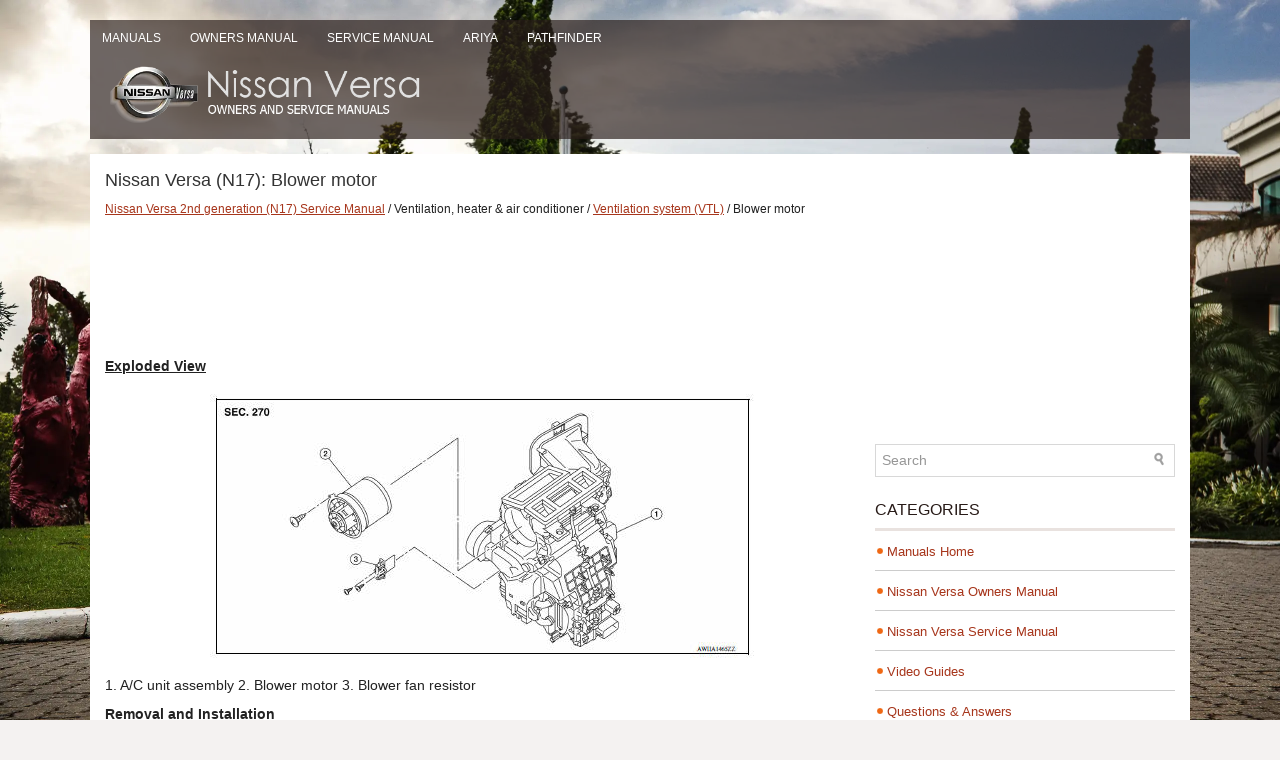

--- FILE ---
content_type: text/html; charset=UTF-8
request_url: https://www.niveguide.com/blower_motor-1480.html
body_size: 3012
content:
<!DOCTYPE html>
<html lang="en">

<head>
  <meta charset="utf-8">
  <meta name="viewport" content="width=device-width, initial-scale=1.0">

  <title>Nissan Versa (N17): Blower motor</title>
  <meta name="description" content="Nissan Versa 2nd generation (N17) Service Manual. Ventilation, heater &amp;amp; air conditioner. Ventilation system (VTL). Blower motor">
  <link rel="canonical" href="https://www.niveguide.com/blower_motor-1480.html"/>

  <link rel="stylesheet" href="style.css">
  <link rel="stylesheet" href="media-queries.css">
  <link rel="icon" href="favicon.ico" type="image/x-icon">
</head>

<body>

<div class="nive_vispage">
	<div class="nive_head">
	<div class="nive_mfirst">
		<ul>
			<li><a href="/" title="Nissan Versa Manuals">Manuals</a></li>
			<li><a href="/nissan_versa_2nd_generation_n17_owners_manual-1.html" title="Nissan Versa Manuals">Owners Manual</a></li>
			<li><a href="/nissan_versa_2nd_generation_n17_service_manual-322.html" title="Nissan Versa Manuals">Service Manual</a></li>
            <li><a href="https://www.niariya.com/">Ariya</a></li>
            <li><a href="https://www.nipathfinder.com/nissan_pathfinder_r53_2022_service_manual-247.html">Pathfinder</a></li>
		</ul>
	</div>
	<div class="nive_logo">
		<a href="/">
		<img src="images/logo.webp" alt="Nissan Versa manuals" title="Nissan Versa manuals"></a>
	</div>

	<div class="topline">
	</div>
	</div>
	<!-- #header -->
	<div class="nive_sia">
		<div class="nive_lside">
			<h1>Nissan Versa (N17): Blower motor</h1>
			<div class="nive_way"><a href="/nissan_versa_2nd_generation_n17_service_manual-322.html">Nissan Versa 2nd generation (N17) Service Manual</a> / Ventilation, heater &amp; air conditioner / <a href="/ventilation_system_vtl_-1476.html">Ventilation system (VTL)</a> / Blower motor</div>
	      <p><script async src="https://pagead2.googlesyndication.com/pagead/js/adsbygoogle.js"></script>
<!-- niveguide.com top 120 adaptive -->
<ins class="adsbygoogle"
     style="display:block; height:120px;"
     data-ad-client="ca-pub-4191894785090842"
     data-ad-slot="8259271076"></ins>
<script>
     (adsbygoogle = window.adsbygoogle || []).push({});
</script></p>
			<p><strong><u>Exploded View</u></strong></p>
<p align="center">
<img border="0" src="images/books/322/58/index339.jpg" alt="Exploded View"></p>
<p>1. A/C unit assembly 2. Blower motor 3. Blower fan resistor</p>
<p><u><strong>Removal and Installation</strong></u></p>
<p>REMOVAL</p>
<ol>
	<li>Disconnect the negative battery terminal. Refer to PG &quot;Removal and 
	Installation&quot;.</li>
	<li>Remove the lower knee protector (LH). Refer to IP &quot;Exploded View&quot;.</li>
	<li>Remove the accelerator pedal assembly. Refer to ACC &quot;Removal and 
	Installation&quot;.</li>
	<li>Remove the brake pedal assembly. Refer to BR9 &quot;Removal and 
	Installation&quot;.</li>
	<li>Disconnect the harness connectors from the blower motor.</li>
	<li>Disconnect the harness connector from the thermo control amp.</li>
	<li>Remove the blower motor screw (A).</li>
	<li>Press the flange holding hook and turn blower motor counterclockwise.</li>
	<li>Remove the blower motor.</li>
</ol>
<p align="center"><img border="0" src="images/books/322/58/index340.jpg" alt="REMOVAL"></p>
<p>INSTALLATION</p>
<p>Installation is in the reverse order of removal.</p><div style="clear:both"></div><div align="center"><script async src="https://pagead2.googlesyndication.com/pagead/js/adsbygoogle.js"></script>
<!-- niveguide.com bot adaptive -->
<ins class="adsbygoogle"
     style="display:block"
     data-ad-client="ca-pub-4191894785090842"
     data-ad-slot="6673182075"
     data-ad-format="auto"
     data-full-width-responsive="true"></ins>
<script>
     (adsbygoogle = window.adsbygoogle || []).push({});
</script></div>
<div class="nive_prev">
<h3><a href="precautions-1477.html"><img src="images/previus.gif" alt="" border="0" >Precautions</a></h3></div><div class="nive_next">
<h3><a href="precautions-1482.html">Precautions<img src="images/next.gif" alt="" border="0" ></a></h3></div><div style="clear:both"></div><div style="margin-top:0px;">
   <h3>Other materials:</h3><p><a href="evap_control_system_pressure_sensor-804.html">EVAP control system pressure sensor</a><br>
   Exploded View 


1. EVAP control system pressure sensor 2. O-ring 3. EVAP canister
Removal and Installation
NOTE:
The EVAP canister system pressure sensor can be removed without removing the 
EVAP canister.
REMOVAL

	Remove the EVAP canister protector cover.
	Disconnect EVAP canister purg ...
   </p><p><a href="p0863_tcm_communication-934.html">P0863 TCM Communication</a><br>
   Description
CAN (Controller Area Network) is a serial communication line for real time 
application. It is an on-vehicle multiplex
communication line with high data communication speed and excellent malfunction 
detection ability.

Many electronic control units are equipped onto a vehicle, and ...
   </p></div>

		</div>
		<div class="nive_rside">
			<div style="margin:10px 0;">
				<div>
<script async src="https://pagead2.googlesyndication.com/pagead/js/adsbygoogle.js"></script>
<!-- niveguide.com side 300x250 -->
<ins class="adsbygoogle"
     style="display:inline-block;width:300px;height:250px"
     data-ad-client="ca-pub-4191894785090842"
     data-ad-slot="8181758765"></ins>
<script>
(adsbygoogle = window.adsbygoogle || []).push({});
</script>
</div></div>
			<div id="search">
			<form id="searchform" action="/search.php" method="get">
		<input value="Search" name="q" id="s" onblur="if (this.value == '')  {this.value = 'Search';}" onfocus="if (this.value == 'Search') {this.value = '';}" type="text">
		<input type="hidden" name="cx" value="903d49dceab110883" />
    	<input type="hidden" name="cof" value="FORID:11" />
    	<input type="hidden" name="ie" value="UTF-8" />
    	<input src="/images/search.png" style="border:0pt none; vertical-align: top; float:right" type="image">
    </form>

</div>
			<!-- <div style="margin:10px 0;">{RIGHTMENU}</div> -->
			<h2>Categories</h2>
			<ul>
				<li><a href="/">Manuals Home</a></li>
				<li><a href="/nissan_versa_sedan_owners_manual-1.html">Nissan Versa Owners Manual</a></li>
				<li><a href="/nissan_versa_sedan_service_manual-322.html">Nissan Versa Service Manual</a></li>
				<li><a href="/nissan_versa_n17_2012_z2019_video_guides-2693.html">Video Guides</a></li>
				<li><a href="/top_nissan_versa_n17_2012_z2019_questions_answers-2691.html">Questions & Answers</a></li>
				<li><a href="/useful_external_resources_for_nissan_versa_n17_2012_z2019_-2692.html">External Resources</a></li>
				<li><a href="/new.html">Latest Updates</a></li>
			    <li><a href="/top.html">Most Popular</a></li>
			    <li><a href="/sitemap.html">Sitemap</a></li>
			    <li><a href="/search.php">Search the site</a></li>
			    <li><a href="/privacy_policy-2694.html">Privacy Policy</a></li>
			    <li><a href="/contacts.html">Contact Us</a></li>
			</ul>
			<div style="margin:10px 0; text-align:center;">
				<!--LiveInternet counter--><script type="text/javascript"><!--
document.write("<a href='http://www.liveinternet.ru/click' "+
"target=_blank><img src='//counter.yadro.ru/hit?t24.2;r"+
escape(document.referrer)+((typeof(screen)=="undefined")?"":
";s"+screen.width+"*"+screen.height+"*"+(screen.colorDepth?
screen.colorDepth:screen.pixelDepth))+";u"+escape(document.URL)+
";h"+escape(document.title.substring(0,80))+";"+Math.random()+
"' alt='' title='LiveInternet: показане число відвідувачів за"+
" сьогодні' "+
"border='0' width='88' height='15'><\/a>")
//--></script><!--/LiveInternet-->
<br />
<!--LiveInternet counter--><img id="licnt5525" width="0" height="0" style="border:0"
title=""
src="[data-uri]"
alt=""/><script>(function(d,s){d.getElementById("licnt5525").src=
"https://counter.yadro.ru/hit;encarall?t20.1;r"+escape(d.referrer)+
((typeof(s)=="undefined")?"":";s"+s.width+"*"+s.height+"*"+
(s.colorDepth?s.colorDepth:s.pixelDepth))+";u"+escape(d.URL)+
";h"+escape(d.title.substring(0,150))+";"+Math.random()})
(document,screen)</script><!--/LiveInternet--></div>
		</div>
		<div style="clear: both">
		</div>
	</div>
	<!-- #main -->
	<div class="nive_bot">
		<div align="center">
			© 2017-2026 Copyright www.niveguide.com <br />0.0092</div>
	</div>
</div>

</body>

</html>


--- FILE ---
content_type: text/html; charset=utf-8
request_url: https://www.google.com/recaptcha/api2/aframe
body_size: 269
content:
<!DOCTYPE HTML><html><head><meta http-equiv="content-type" content="text/html; charset=UTF-8"></head><body><script nonce="RO9mqO56PMJu_K6EPHWJSw">/** Anti-fraud and anti-abuse applications only. See google.com/recaptcha */ try{var clients={'sodar':'https://pagead2.googlesyndication.com/pagead/sodar?'};window.addEventListener("message",function(a){try{if(a.source===window.parent){var b=JSON.parse(a.data);var c=clients[b['id']];if(c){var d=document.createElement('img');d.src=c+b['params']+'&rc='+(localStorage.getItem("rc::a")?sessionStorage.getItem("rc::b"):"");window.document.body.appendChild(d);sessionStorage.setItem("rc::e",parseInt(sessionStorage.getItem("rc::e")||0)+1);localStorage.setItem("rc::h",'1769722807161');}}}catch(b){}});window.parent.postMessage("_grecaptcha_ready", "*");}catch(b){}</script></body></html>

--- FILE ---
content_type: text/css
request_url: https://www.niveguide.com/media-queries.css
body_size: 94
content:
@media screen and (max-width: 768px) {
.nive_vispage {
    width: auto;
}
.nive_lside {
	width: auto;
	clear:both;
	float:none;
}
.nive_rside {	width: auto;
	clear:both;
	float:none;
	margin: 0;
}
.nive_left li {
    margin: 7px 0px;
}
.nive_mfirst ul li a
{
	font-size: 10px;
	padding: 5px 7px;
}
}